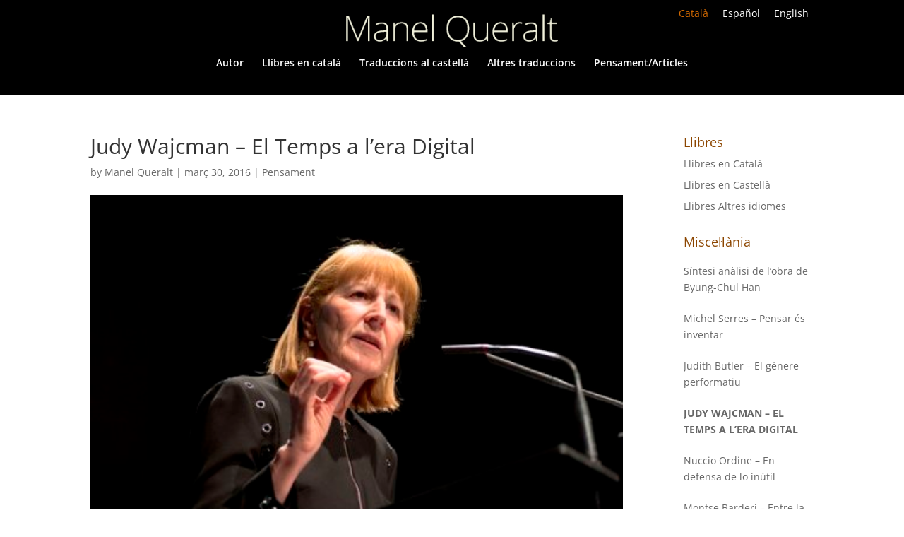

--- FILE ---
content_type: text/css
request_url: https://manelqueralt.net/wp-content/themes/Divi-child/style.css?ver=4.27.2
body_size: 387
content:
@charset "UTF-8";
/* CSS Document */
/*
 Theme Name:   Divi Child
 Theme URI:    http://www.elegantthemes.com/gallery/divi/
 Description:  Smart. Flexible. Beautiful. Divi is the most powerful theme in our collection.
 Author:       Elegant Themes
 Author URI:   http://www.elegantthemes.com
 Tags: responsive-layout, one-column, two-columns, three-columns, four-columns, left-sidebar, right-sidebar, custom-background, custom-colors, featured-images, full-width-template, post-formats, rtl-language-support, theme-options, threaded-comments, translation-ready
 License: GNU General Public License v2
License URI: http://www.gnu.org/licenses/gpl-2.0.html
 Template:     Divi
 Version:      3.0.38
 Text Domain:  divi-child
*/


@import url("../Divi/style.css");
/***************************************/
/*************   IDEAMATIC   ***********/
/***************************************/



/***************************************/
/*************   FIN IDEAMATIC   ***********/
/***************************************/



--- FILE ---
content_type: text/css
request_url: https://manelqueralt.net/wp-content/themes/Divi-child/ideamatic.css?ver=6.6.4
body_size: 613
content:
@charset "UTF-8";
/* CSS Document */

/*Changes ideamatic www.ideamatic.net estilo DIVI para manelqueralt.com/


/*****************GENERAL********************/


/*ideamatic*/
.ideamatic_content {
    float: left;
    margin-top: 0px;
}
.ideamatic_footer {
    background-image: url("images/ico_ideamatic.png");
    background-position: left center;
    background-repeat: no-repeat;
    color: #ffffff !important;
    font-size: 12px;
    font-weight: 400 !important;
    padding-left: 17px;
}
.et_header_style_centered #main-header .container {
    padding-top: 20px;
}
#et-top-navigation {
    margin-top: 10px;
}


@media only screen and ( max-width: 767px ) {

	.idioma {
    position: absolute;
    right: -77px !important;
    top: -28px !important;
    width: 300px;
    z-index: 2000;
    font-size: 10px;
}


.idioma .wpml-ls-statics-shortcode_actions {
background-color: rgba(0,0,0,0.00);
}

.idioma .wpml-ls-statics-shortcode_actions{
    border-color: rgba(0,0,0,0.00);
}

.et_header_style_centered #logo {
    padding: 12px 0 5px;
}
p{
	font-size:16px;
}
.et_pb_blog_grid .et_pb_post {font-size:16px; line-height:19px;}
}

@media only screen and ( max-width: 479px ) {
	/*ideamatic*/
	.idioma {
    position: absolute;
    right: -77px !important;
    top: -28px !important;
    width: 300px;
    z-index: 2000;
    font-size: 10px;
}


.idioma .wpml-ls-statics-shortcode_actions {
background-color: rgba(0,0,0,0.00);
}

.idioma .wpml-ls-statics-shortcode_actions{
    border-color: rgba(0,0,0,0.00);
}

.et_header_style_centered #logo {
    padding: 12px 0 5px;
}
}

/*ideamatic*/
p{
	font-size:16px;
}
.et_pb_blog_grid .et_pb_post {font-size:16px; line-height: 23px;}
}
.titulo_home_01 h2, .titulo_home_02 h2{
font-size:46px;
font-weight:300;
}
.titulo_home_02 h2{
color: #666666;
}
.titulo_home_01 h2{
color:#8C4600;
}
a.et_pb_more_button{
background-color: #000 !important;
}
h4.widgettitle{
color: #8c4600;
}
.ico_pdf{
text-align:center;

}
a.ico_pdf{
opacity: 1;
transition:opacity 1s ease;
font-size:23px;
}
a:hover.ico_pdf {
opacity: 0.6;
}

a.ico_pdf h2{
color:#8C4600!important;

}
.ico_pdf:hover{

}
.mobile_menu_bar:before{
color:#FFF;
}
.form-allowed-tags{
display:none;
}
.idioma{
position: absolute;
	right: -51px;
	top: -2px;
	width: 300px;
	z-index: 2000;
}
